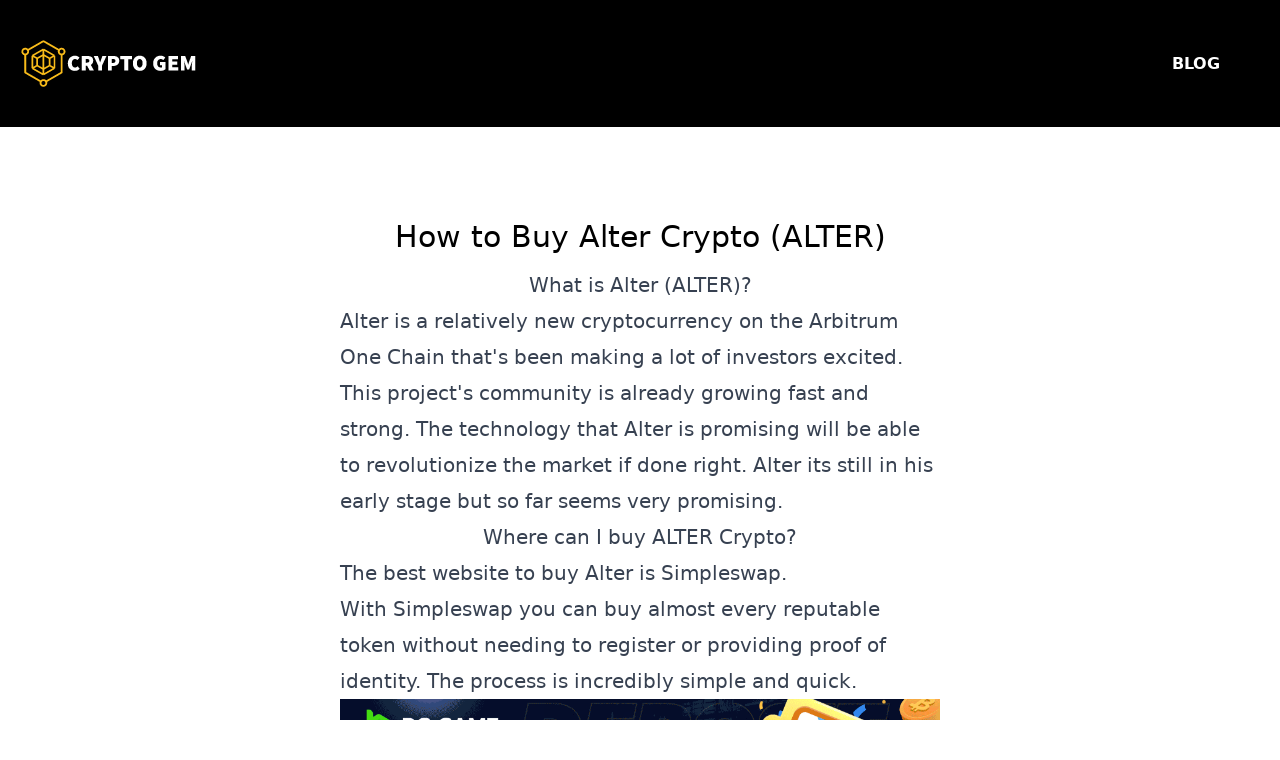

--- FILE ---
content_type: text/html; charset=utf-8
request_url: https://thecryptogem.com/how-to-buy/alter
body_size: 7070
content:
<!DOCTYPE html><html><head><meta charSet="utf-8"/><meta name="viewport" content="width=device-width"/><link rel="canonical" href="https://thecryptogem.com/how-to-buy/alter"/><title>How to buy Alter (ALTER) Crypto - (January 2026 Update)  - A Step by Step Guide</title><meta name="theme-color" content="#FFFFFF"/><meta name="description" content="Learn how you can buy Alter (ALTER) with a very detailed step by step guide"/><link rel="icon" href="/favicon.ico"/><meta name="next-head-count" content="7"/><link rel="manifest" href="/manifest.json"/><link rel="apple-touch-icon" href="/icon-192x192.png"/><meta name="theme-color" content="#FFFFFF"/><link rel="preload" href="/_next/static/css/14d8dd2a8c629300.css" as="style"/><link rel="stylesheet" href="/_next/static/css/14d8dd2a8c629300.css" data-n-g=""/><noscript data-n-css=""></noscript><script defer="" nomodule="" src="/_next/static/chunks/polyfills-c67a75d1b6f99dc8.js"></script><script src="/_next/static/chunks/webpack-efdab446b2c4fcf1.js" defer=""></script><script src="/_next/static/chunks/framework-84465b8d7b10076d.js" defer=""></script><script src="/_next/static/chunks/main-4e6ac76138d1fa2b.js" defer=""></script><script src="/_next/static/chunks/pages/_app-f0b694c0751b01e0.js" defer=""></script><script src="/_next/static/chunks/2223ff85-cfbfc6922cc02ee2.js" defer=""></script><script src="/_next/static/chunks/pages/how-to-buy/%5Bcoin%5D-934456de157785e7.js" defer=""></script><script src="/_next/static/EYHqjhK7Gmgc1ETTp0QIL/_buildManifest.js" defer=""></script><script src="/_next/static/EYHqjhK7Gmgc1ETTp0QIL/_ssgManifest.js" defer=""></script></head><body><div id="__next"><div class="bg-black flex  text-white"><div class="container  cursor-pointer flex justify-between my-10 items-center px-5"><a href="/"><img alt="logo" loading="lazy" width="177" height="47" decoding="async" data-nimg="1" style="color:transparent" src="/logo.svg"/></a><nav><a href="/blog"><p class="mr-10  cursor-pointer hover:text-[#F8BB1A] hover:transition-colors"><b> BLOG</b></p></a></nav></div></div><div class="flex flex-col items-center mt-10 p-10"><article class="max-w-full md:max-w-[70%] xl:max-w-[50%]  prose lg:prose-xl "><h1 class="text-3xl text-center  p-3 text-black">How to Buy Alter Crypto (ALTER)</h1><h2 class="text-center">What is<!-- --> <a href="https://www.coingecko.com/en/coins/alter" target="_blank" rel="noopener noreferrer">Alter</a> <!-- -->(<!-- -->ALTER<!-- -->)?</h2><p>Alter<!-- --> is a relatively new cryptocurrency on the Arbitrum One Chain that&#x27;s been making a lot of investors excited. This project&#x27;s community is already growing fast and strong. The technology that<!-- --> <!-- -->Alter<!-- --> is promising will be able to revolutionize the market if done right. <!-- -->Alter<!-- --> its still in his early stage but so far seems very promising.</p><h2 class="text-center">Where can I buy <!-- -->ALTER<!-- --> Crypto?</h2><p>The best website to buy <!-- -->Alter<!-- --> is<!-- --> <a href="https://bit.ly/3OI8HNI">Simpleswap</a>.</p><p>With Simpleswap you can buy almost every reputable token without needing to register or providing proof of identity. The process is incredibly simple and quick.</p><a target="_blank" rel="noopener noreferrer" href="https://bit.ly/3L1V5Lo"><img alt="" loading="lazy" width="1000" height="200" decoding="async" data-nimg="1" style="color:transparent" srcSet="/_next/image?url=%2FCasino-GIF_970x250.gif&amp;w=1080&amp;q=75 1x, /_next/image?url=%2FCasino-GIF_970x250.gif&amp;w=2048&amp;q=75 2x" src="/_next/image?url=%2FCasino-GIF_970x250.gif&amp;w=2048&amp;q=75"/></a><h2 class="text-center">How to Buy <!-- -->Alter<!-- --> on Simpleswap</h2><p>To buy <!-- -->Alter<!-- --> on Simpleswap, first you need to<!-- --> <a href="https://bit.ly/3OI8HNI">click here to access the Simpleswap App.</a> <!-- -->Now, click the &quot;Buy Crypto&quot; tab, select your fiat currency, and then select <!-- -->ALTER<!-- -->, just like in this example:</p><div class="flex justify-center"><img alt="Buy Alter on Simpleswap" loading="lazy" width="800" height="600" decoding="async" data-nimg="1" style="color:transparent" srcSet="/_next/image?url=%2Fimages%2FSimpleswap.png&amp;w=828&amp;q=75 1x, /_next/image?url=%2Fimages%2FSimpleswap.png&amp;w=1920&amp;q=75 2x" src="/_next/image?url=%2Fimages%2FSimpleswap.png&amp;w=1920&amp;q=75"/></div><p>Once you selected the currency you want to pay in, and <!-- -->ALTER<!-- -->, you need to paste your respective wallet address where you want to receive your <!-- -->ALTER<!-- -->.</p><p>With Simpleswap, you&#x27;ll receive your <!-- -->Alter<!-- --> directly on your on-chain wallet without need to deposit and withdraw like in every other exchange.</p><p>You can now choose between Google Pay or card to complete the payment:</p><img alt="Buy Polygon on Simpleswap" loading="lazy" width="1200" height="900" decoding="async" data-nimg="1" style="color:transparent" srcSet="/_next/image?url=%2Fimages%2Fpayment-simpleswap.png&amp;w=1200&amp;q=75 1x, /_next/image?url=%2Fimages%2Fpayment-simpleswap.png&amp;w=3840&amp;q=75 2x" src="/_next/image?url=%2Fimages%2Fpayment-simpleswap.png&amp;w=3840&amp;q=75"/><p>Once you complete the payment, all you gotta do is wait a few minutes for the payment confirmation, and for the on-chain transaction to complete. Once all that is completed you should see your updated balance in your wallet.</p><a target="_blank" rel="noopener noreferrer" href="https://bit.ly/3L1V5Lo"><img alt="" loading="lazy" width="1000" height="200" decoding="async" data-nimg="1" style="color:transparent" srcSet="/_next/image?url=%2F015_BC_Game_Cowboy_970x250.gif&amp;w=1080&amp;q=75 1x, /_next/image?url=%2F015_BC_Game_Cowboy_970x250.gif&amp;w=2048&amp;q=75 2x" src="/_next/image?url=%2F015_BC_Game_Cowboy_970x250.gif&amp;w=2048&amp;q=75"/></a><div></div><p>Please make sure you read our<!-- --> <a href="https://thecryptogem.com/disclaimer/">Disclaimer</a>. We are not financial advisors.</p></article></div><div class="flex justify-center"><div class="  prose lg:prose-xl"><h3 class="text-center">How to Buy Other Coins:</h3><ul><li class="cursor-pointer not-prose list-none"><a href="/how-to-buy/altered-state-token"><div class=" flex items-center p-3 border-2 rounded hover:bg-slate-200 "><img alt="How to buy Altered State Machine crypto (ASTO)" loading="lazy" width="50" height="50" decoding="async" data-nimg="1" class="not-prose mr-10" style="color:transparent" srcSet="/_next/image?url=https%3A%2F%2Fassets.coingecko.com%2Fcoins%2Fimages%2F24893%2Flarge%2FASTO.png%3F1649303806&amp;w=64&amp;q=75 1x, /_next/image?url=https%3A%2F%2Fassets.coingecko.com%2Fcoins%2Fimages%2F24893%2Flarge%2FASTO.png%3F1649303806&amp;w=128&amp;q=75 2x" src="/_next/image?url=https%3A%2F%2Fassets.coingecko.com%2Fcoins%2Fimages%2F24893%2Flarge%2FASTO.png%3F1649303806&amp;w=128&amp;q=75"/><span class="font-bold">Altered State Machine (ASTO)</span></div></a></li><li class="cursor-pointer not-prose list-none"><a href="/how-to-buy/altfins"><div class=" flex items-center p-3 border-2 rounded hover:bg-slate-200 "><img alt="How to buy altFINS crypto (AFINS)" loading="lazy" width="50" height="50" decoding="async" data-nimg="1" class="not-prose mr-10" style="color:transparent" srcSet="/_next/image?url=https%3A%2F%2Fassets.coingecko.com%2Fcoins%2Fimages%2F26280%2Flarge%2FAFINS_token_logo_200x200.png%3F1657017692&amp;w=64&amp;q=75 1x, /_next/image?url=https%3A%2F%2Fassets.coingecko.com%2Fcoins%2Fimages%2F26280%2Flarge%2FAFINS_token_logo_200x200.png%3F1657017692&amp;w=128&amp;q=75 2x" src="/_next/image?url=https%3A%2F%2Fassets.coingecko.com%2Fcoins%2Fimages%2F26280%2Flarge%2FAFINS_token_logo_200x200.png%3F1657017692&amp;w=128&amp;q=75"/><span class="font-bold">altFINS (AFINS)</span></div></a></li><li class="cursor-pointer not-prose list-none"><a href="/how-to-buy/altfolio"><div class=" flex items-center p-3 border-2 rounded hover:bg-slate-200 "><img alt="How to buy altfolio crypto (ALT)" loading="lazy" width="50" height="50" decoding="async" data-nimg="1" class="not-prose mr-10" style="color:transparent" src="/images/coin-placeholder.svg"/><span class="font-bold">altfolio (ALT)</span></div></a></li><li class="cursor-pointer not-prose list-none"><a href="/how-to-buy/alt-markets"><div class=" flex items-center p-3 border-2 rounded hover:bg-slate-200 "><img alt="How to buy Alt Markets crypto (AMX)" loading="lazy" width="50" height="50" decoding="async" data-nimg="1" class="not-prose mr-10" style="color:transparent" srcSet="/_next/image?url=https%3A%2F%2Fassets.coingecko.com%2Fcoins%2Fimages%2F29025%2Flarge%2Flogo-200.png%3F1676017962&amp;w=64&amp;q=75 1x, /_next/image?url=https%3A%2F%2Fassets.coingecko.com%2Fcoins%2Fimages%2F29025%2Flarge%2Flogo-200.png%3F1676017962&amp;w=128&amp;q=75 2x" src="/_next/image?url=https%3A%2F%2Fassets.coingecko.com%2Fcoins%2Fimages%2F29025%2Flarge%2Flogo-200.png%3F1676017962&amp;w=128&amp;q=75"/><span class="font-bold">Alt Markets (AMX)</span></div></a></li><li class="cursor-pointer not-prose list-none"><a href="/how-to-buy/altrucoin-2"><div class=" flex items-center p-3 border-2 rounded hover:bg-slate-200 "><img alt="How to buy Altrucoin crypto (ALTRUCOIN)" loading="lazy" width="50" height="50" decoding="async" data-nimg="1" class="not-prose mr-10" style="color:transparent" src="/images/coin-placeholder.svg"/><span class="font-bold">Altrucoin (ALTRUCOIN)</span></div></a></li><li class="cursor-pointer not-prose list-none"><a href="/how-to-buy/altswitch"><div class=" flex items-center p-3 border-2 rounded hover:bg-slate-200 "><img alt="How to buy AltSwitch crypto (ALTS)" loading="lazy" width="50" height="50" decoding="async" data-nimg="1" class="not-prose mr-10" style="color:transparent" src="/images/coin-placeholder.svg"/><span class="font-bold">AltSwitch (ALTS)</span></div></a></li><li class="cursor-pointer not-prose list-none"><a href="/how-to-buy/altura"><div class=" flex items-center p-3 border-2 rounded hover:bg-slate-200 "><img alt="How to buy Altura crypto (ALU)" loading="lazy" width="50" height="50" decoding="async" data-nimg="1" class="not-prose mr-10" style="color:transparent" srcSet="/_next/image?url=https%3A%2F%2Fassets.coingecko.com%2Fcoins%2Fimages%2F15127%2Flarge%2Flogo-dark.png%3F1667292591&amp;w=64&amp;q=75 1x, /_next/image?url=https%3A%2F%2Fassets.coingecko.com%2Fcoins%2Fimages%2F15127%2Flarge%2Flogo-dark.png%3F1667292591&amp;w=128&amp;q=75 2x" src="/_next/image?url=https%3A%2F%2Fassets.coingecko.com%2Fcoins%2Fimages%2F15127%2Flarge%2Flogo-dark.png%3F1667292591&amp;w=128&amp;q=75"/><span class="font-bold">Altura (ALU)</span></div></a></li><li class="cursor-pointer not-prose list-none"><a href="/how-to-buy/aluna"><div class=" flex items-center p-3 border-2 rounded hover:bg-slate-200 "><img alt="How to buy Aluna crypto (ALN)" loading="lazy" width="50" height="50" decoding="async" data-nimg="1" class="not-prose mr-10" style="color:transparent" srcSet="/_next/image?url=https%3A%2F%2Fassets.coingecko.com%2Fcoins%2Fimages%2F14379%2Flarge%2FuaLoLU8c_400x400_%25281%2529.png%3F1627873106&amp;w=64&amp;q=75 1x, /_next/image?url=https%3A%2F%2Fassets.coingecko.com%2Fcoins%2Fimages%2F14379%2Flarge%2FuaLoLU8c_400x400_%25281%2529.png%3F1627873106&amp;w=128&amp;q=75 2x" src="/_next/image?url=https%3A%2F%2Fassets.coingecko.com%2Fcoins%2Fimages%2F14379%2Flarge%2FuaLoLU8c_400x400_%25281%2529.png%3F1627873106&amp;w=128&amp;q=75"/><span class="font-bold">Aluna (ALN)</span></div></a></li><li class="cursor-pointer not-prose list-none"><a href="/how-to-buy/alvey-chain"><div class=" flex items-center p-3 border-2 rounded hover:bg-slate-200 "><img alt="How to buy Alvey Chain crypto (WALV)" loading="lazy" width="50" height="50" decoding="async" data-nimg="1" class="not-prose mr-10" style="color:transparent" srcSet="/_next/image?url=https%3A%2F%2Fassets.coingecko.com%2Fcoins%2Fimages%2F26964%2Flarge%2Flogo200x200.png%3F1661079637&amp;w=64&amp;q=75 1x, /_next/image?url=https%3A%2F%2Fassets.coingecko.com%2Fcoins%2Fimages%2F26964%2Flarge%2Flogo200x200.png%3F1661079637&amp;w=128&amp;q=75 2x" src="/_next/image?url=https%3A%2F%2Fassets.coingecko.com%2Fcoins%2Fimages%2F26964%2Flarge%2Flogo200x200.png%3F1661079637&amp;w=128&amp;q=75"/><span class="font-bold">Alvey Chain (WALV)</span></div></a></li><li class="cursor-pointer not-prose list-none"><a href="/how-to-buy/alyattes"><div class=" flex items-center p-3 border-2 rounded hover:bg-slate-200 "><img alt="How to buy Alyattes crypto (ALYA)" loading="lazy" width="50" height="50" decoding="async" data-nimg="1" class="not-prose mr-10" style="color:transparent" src="/images/coin-placeholder.svg"/><span class="font-bold">Alyattes (ALYA)</span></div></a></li></ul></div></div><div class="flex justify-center"><a href="/blog"><button class="bg-[#F8BB1A] py-3 px-5 rounded-md text-sm my-10 hover:bg-yellow-400 hover:transition-colors"><b> READ MORE ON OUR BLOG </b></button></a></div><div class="flex flex-col items-center justify-center h-[400px] bg-[url(&#x27;/hero.webp&#x27;)] bg-center bg-no-repeat bg-cover text-white"><a href="/"><img alt="logo" loading="lazy" width="177" height="47" decoding="async" data-nimg="1" class="cursor-pointer" style="color:transparent" src="/logo.svg"/></a><div class="mt-5 justify-center text-center"> <p class=""> <!-- -->© Copyright <!-- -->2026<!-- --> | The Crypto Gem | All Rights Reserved |</p></div><nav class="mt-5 flex items-center flex-col md:flex-row text-xl"><a href="/disclaimer"><p class="mr-5 mt-3 cursor-pointer">Disclaimer</p></a><a href="/about-us"><p class=" mr-5 mt-3 cursor-pointer">About Us</p></a><a href="/privacy-policy"><p class=" mr-5 mt-3 cursor-pointer">Privacy Policy</p></a><a href="/terms-of-use"><p class=" mr-5 mt-3 cursor-pointer">Terms of Use</p></a><a href="/contact-us"><p class=" mr-5 mt-3 cursor-pointer">Contact Us</p></a></nav></div></div><script id="__NEXT_DATA__" type="application/json">{"props":{"pageProps":{"thisCoin":{"_id":"643175877ae71dafb8d038d8","id":"alter","name":"Alter","platforms":{"secret":"secret12rcvz0umvk875kd6a803txhtlu7y0pnd73kcej"},"symbol":"alter","categories":[],"description":"","image":"","links":{"website":"","twitter":"","telegram":"","explorer":"","discord":""}},"relatedArticlesCoins":[{"_id":"643175877ae71dafb8d038dd","id":"altered-state-token","name":"Altered State Machine","platforms":{"ethereum":"0x823556202e86763853b40e9cde725f412e294689"},"symbol":"asto","description":"ASTO is the official token ticker of the Altered State Token, the ERC-20 utility token native to the Altered State Machine protocol and ecosystem. As a governance token, ASTO is also your ticket to Governance of the ASM protocol via the ElderDAO, which is currently still in development.\r\n","image":"https://assets.coingecko.com/coins/images/24893/large/ASTO.png?1649303806","categories":["Artificial Intelligence (AI)","Gaming (GameFi)","Metaverse","NFT","Ethereum Ecosystem"],"links":{"website":"https://www.alteredstatemachine.xyz/","twitter":"https://twitter.com/altstatemachine","telegram":"","explorer":"https://etherscan.io/token/0x823556202e86763853b40e9cde725f412e294689","discord":"https://discord.com/invite/4jSWquAq4j"}},{"_id":"643175877ae71dafb8d038df","id":"altfins","name":"altFINS","platforms":{"avalanche":"0xb648fa7a5f5ed3b3c743140346e3dc3fe94a9125"},"symbol":"afins","description":"What is altFINS?\r\naltFINS is a cloud-based platform for retail and institutional investors to conduct technical and fundamental investment analysis, trade and track digital assets across exchanges and wallets.  altFINS was founded in June 2018 and the platform was launched in August 2020.  \r\nWhat makes altFINS unique?  \r\naltFINS platform ingests over 500M price and volume data records per day and calculates 120 analytics (MACD, RSI, EMA, etc.) across 5 time intervals (15 min, 1 hour, 4 hrs, 12hrs, 1D) and over 8,000 coins and assets.  This amounts to over two billion of computations a day, which requires a robust data management infrastructure and processes.  Users can interact with the platform though the web and mobile apps.\r\naltFINS platform focuses on pre-trade analysis of altcoins.  It offers a unique market scanner that enables traders to create their own custom filters using 120 technical indicators.  This enables traders to find trading ideas among thousands of altcoins in a timely and efficient manner.  \r\nThe platform also automatically recognizes certain trading chart patterns (Wedges, Triangles, Channels, Head and Shoulders, etc.) and predicts future price trajectory, giving traders another useful trading tool.  \r\nIt also enables alerts, portfolio monitoring across exchanges and wallets, Twitter news aggregation across thousands of altcoins, and execution via exchange APIs.  It's the only platform that will capture the full trading workflow: pre-trade analysis, trade execution, post-trade performance analysis and asset tracking.\r\naltFINS Education Program\r\nThe platform offers trading education webinars and content.  AFINS HODLers get access to a comprehensive education program that includes a series of 10 webinars that teach traders basic technical analysis (TA) concepts and how to take full advantage of the platform's capabilities.\r\n\r\nAFINS is a native utility token used for:\r\n- Access into the platform\r\n- Access to trading education\r\n- Access to fundamental research","image":"https://assets.coingecko.com/coins/images/26280/large/AFINS_token_logo_200x200.png?1657017692","categories":[],"links":{"website":"https://altfins.com/","twitter":"https://twitter.com/AltfinsA","telegram":"https://t.me/altfinsofficialchat","explorer":"https://snowtrace.io/address/0xB648fA7A5f5ED3b3c743140346E3Dc3Fe94a9125","discord":"https://discord.com/invite/kgHHyEDC92"}},{"_id":"643175877ae71dafb8d038e0","id":"altfolio","name":"altfolio","platforms":{"binance-smart-chain":"0x121bcf841e987cbc41541496100fd5741c75c1c9"},"symbol":"alt","categories":[],"description":"","image":"","links":{"website":"","twitter":"","telegram":"","explorer":"","discord":""}},{"_id":"643175877ae71dafb8d038e1","id":"alt-markets","name":"Alt Markets","platforms":{"arbitrum-one":"0xb2d948be3a74ecce80378d4093e6cd7f4dc1cf9c"},"symbol":"amx","description":"Alt Markets is a protocol that enables anyone to launch \u0026 trade synthetic markets. Markets can represent anything that fits into 1-32 characters. Users can long/short a market by transferring ETH or BNB on Ethereum, Arbitrum, and BSC.","image":"https://assets.coingecko.com/coins/images/29025/large/logo-200.png?1676017962","categories":[],"links":{"website":"https://alt.markets","twitter":"https://twitter.com/AltMarketsHQ","telegram":"https://t.me/AltMarketsHQ","explorer":"https://arbiscan.io/token/0xB2d948Be3a74ECCe80378D4093E6cD7f4dC1Cf9C","discord":"https://discord.com/invite/K3F2gk6RUb"}},{"_id":"643175877ae71dafb8d038e3","id":"altrucoin-2","name":"Altrucoin","platforms":{"binance-smart-chain":"0x377ef66728d344bfa2bb370186ab4b57092577bd"},"symbol":"altrucoin","categories":[],"description":"","image":"","links":{"website":"","twitter":"","telegram":"","explorer":"","discord":""}},{"_id":"643175877ae71dafb8d038e5","id":"altswitch","name":"AltSwitch","platforms":{"binance-smart-chain":"0x2ec79904c2ab4f8b6e8e89c743cb7f7a88dfc0fe"},"symbol":"alts","categories":[],"description":"","image":"","links":{"website":"","twitter":"","telegram":"","explorer":"","discord":""}},{"_id":"643175877ae71dafb8d038e7","id":"altura","name":"Altura","platforms":{"binance-smart-chain":"0x8263cd1601fe73c066bf49cc09841f35348e3be0"},"symbol":"alu","description":"What is Altura (ALU)?\r\n\r\nAltura is an open web3-gaming infrastructure platform that combines all the tools developers need to integrate web3 into their games. \r\n\r\nAltura makes it easy to mint, integrate, update, and transfer blockchain-backed assets in-game using free, powerful, well-documented API and SDKs so game developers can focus on what matters most - building games. Altura’s platform supports five blockchains, including Ethereum, Polygon, BSC, Fantom, and Avalanche, and offers Smart NFT technology, enabling NFTs to be updated instantly and for free. Developers can list their games and NFTs on the Altura Marketplace, where thousands of users buy, sell and trade NFTs daily. Altura also offers staking, allowing ALU holders to earn up to 15% in staking rewards on their ALU.\r\n\r\nSince Altura’s inception in April of 2021, Altura has attracted over 300 developers to build on the platform and 45,000+ users to the Altura marketplace. Altura is powering the next generation of gaming, including games such as Oxya Origin, Search for Animera, Open World, Coin Racer, Argentics, and Arcade Inc.\r\n\r\nWho Are the Founders of Altura?\r\n\r\nAltura was founded by Majd Hailat, a talented young entrepreneur who attended the University of Toronto for computer engineering. Majd started coding in high school and has been programming for over five years. He developed multiple applications, including Portfolio View, a crypto portfolio management app that averages 300 daily active users.\r\n\r\nSince founding Altura, Majd has grown the team to 15 people committed to making Altura the Steam of the web3 world. \r\n\r\nWhat Makes Altura Unique?\r\n\r\nAltura is the most developer-friendly and easy-to-use platform on the market. Altura’s well-designed system, simple and detailed documentation, multi-chain support, and Smart NFT technology make developing on Altura a no-brainer and building web3 games a straightforward and enjoyable process. Altura’s marketplace, with over 45,000 users and a community of more than 100,000 p","image":"https://assets.coingecko.com/coins/images/15127/large/logo-dark.png?1667292591","categories":["Infrastructure","Gaming (GameFi)","Avalanche Ecosystem","Ethereum Ecosystem","BNB Chain Ecosystem","NFT"],"links":{"website":"https://www.alturanft.com/","twitter":"https://twitter.com/AlturaNFT","telegram":"","explorer":"https://bscscan.com/token/0x8263CD1601FE73C066bf49cc09841f35348e3be0","discord":"https://www.instagram.com/Altura.nft/"}},{"_id":"643175877ae71dafb8d038ea","id":"aluna","name":"Aluna","platforms":{"ethereum":"0x8185bc4757572da2a610f887561c32298f1a5748","binance-smart-chain":"0xf44fb887334fa17d2c5c0f970b5d320ab53ed557","arbitrum-one":"0x9b3fa2a7c3eb36d048a5d38d81e7fafc6bc47b25","polygon-pos":"0xa8fcee762642f156b5d757b6fabc36e06b6d4a1a"},"symbol":"aln","description":"Aluna.Social is a gamified social trading terminal for managing multiple exchange accounts from one place. With a transparent social environment, top traders are rewarded monetary and reputationally, and beginner traders can learn from experts and automatically mirror trades.","image":"https://assets.coingecko.com/coins/images/14379/large/uaLoLU8c_400x400_%281%29.png?1627873106","categories":["Ethereum Ecosystem","Arbitrum Ecosystem","DaoMaker Ecosystem","BNB Chain Ecosystem","Polygon Ecosystem"],"links":{"website":"https://aluna.social/","twitter":"https://twitter.com/alunasocial","telegram":"https://t.me/aluna_ann","explorer":"https://etherscan.io/token/0x8185bc4757572da2a610f887561c32298f1a5748","discord":"https://discord.gg/hsadykv"}},{"_id":"643175877ae71dafb8d038ec","id":"alvey-chain","name":"Alvey Chain","platforms":{"binance-smart-chain":"0x256d1fce1b1221e8398f65f9b36033ce50b2d497","ethereum":"0x256d1fce1b1221e8398f65f9b36033ce50b2d497"},"symbol":"walv","description":"Alvey is a decentralised POS blockchain with a wide range of utilities including, building your own meme tokens, NFTs, and smart contracts,  to create value on top of our chain. ","image":"https://assets.coingecko.com/coins/images/26964/large/logo200x200.png?1661079637","categories":["Wallets","Decentralized Exchange (DEX)","Layer 2 (L2)","Ethereum Ecosystem","BNB Chain Ecosystem"],"links":{"website":"https://alveychain.com/","twitter":"https://twitter.com/AlveyChain","telegram":"https://t.me/AlveyChain","explorer":"https://bscscan.com/token/0x256d1fce1b1221e8398f65f9b36033ce50b2d497","discord":"https://discord.com/invite/fPJeUF4rJ8"}},{"_id":"643175877ae71dafb8d038ef","id":"alyattes","name":"Alyattes","platforms":{"binance-smart-chain":"0x49a9f9a2271d8c5da44c57e7102aca79c222f4a9"},"symbol":"alya","categories":[],"description":"","image":"","links":{"website":"","twitter":"","telegram":"","explorer":"","discord":""}}],"articleImage":""},"__N_SSG":true},"page":"/how-to-buy/[coin]","query":{"coin":"alter"},"buildId":"EYHqjhK7Gmgc1ETTp0QIL","isFallback":false,"isExperimentalCompile":false,"gsp":true,"scriptLoader":[]}</script><script defer src="https://static.cloudflareinsights.com/beacon.min.js/vcd15cbe7772f49c399c6a5babf22c1241717689176015" integrity="sha512-ZpsOmlRQV6y907TI0dKBHq9Md29nnaEIPlkf84rnaERnq6zvWvPUqr2ft8M1aS28oN72PdrCzSjY4U6VaAw1EQ==" data-cf-beacon='{"version":"2024.11.0","token":"b24bfd18218b4317b4a43d2553dc7cab","r":1,"server_timing":{"name":{"cfCacheStatus":true,"cfEdge":true,"cfExtPri":true,"cfL4":true,"cfOrigin":true,"cfSpeedBrain":true},"location_startswith":null}}' crossorigin="anonymous"></script>
</body></html>

--- FILE ---
content_type: image/svg+xml
request_url: https://thecryptogem.com/images/coin-placeholder.svg
body_size: 4679
content:
<?xml version="1.0" encoding="iso-8859-1"?>

<!DOCTYPE svg PUBLIC "-//W3C//DTD SVG 1.1//EN" "http://www.w3.org/Graphics/SVG/1.1/DTD/svg11.dtd">
<!-- Uploaded to: SVG Repo, www.svgrepo.com, Generator: SVG Repo Mixer Tools -->
<svg height="800px" width="800px" version="1.1" id="_x34_" xmlns="http://www.w3.org/2000/svg" xmlns:xlink="http://www.w3.org/1999/xlink" 
	 viewBox="0 0 512 512"  xml:space="preserve">
<g>
	<path style="opacity:0.06;fill:#040000;" d="M256.12,511.759c65.556,0,131.113-24.952,181.02-74.859
		c99.814-99.814,99.814-262.225,0-362.038C387.232,24.953,321.676,0,256.12,0L256.12,511.759z"/>
	<g>
		<path style="fill:#F8D176;" d="M256,512C114.841,512,0,397.159,0,256S114.841,0,256,0s256,114.841,256,256S397.159,512,256,512z"
			/>
		<g style="opacity:0.2;">
			<g>
				<path style="fill:#FFFFFF;" d="M331.858,278.511c-2.639-7.713-6.907-14.208-12.786-19.487
					c-4.679-4.679-10.266-8.329-16.762-10.969c-6.496-2.639-14.723-4.679-24.68-6.102l-1.92-0.291l-23.978-3.668
					c-4.662-0.6-8.57-1.628-11.723-3.051c-1.32-0.583-2.554-1.234-3.719-1.936c-1.611-0.977-3.051-2.057-4.353-3.24
					c-2.245-2.228-3.805-4.662-4.73-7.301c-0.908-2.639-1.371-5.382-1.371-8.227c0-7.524,2.691-13.968,8.073-19.35
					c0.737-0.737,1.525-1.423,2.382-2.04c5.348-4.028,12.94-6.033,22.761-6.033c5.33,0,10.883,0.48,16.659,1.457
					c1.936,0.326,3.891,0.703,5.879,1.131c7.918,1.731,15.237,5.844,21.938,12.34l26.806-26.514
					c-9.341-9.135-19.59-15.631-30.765-19.487c-7.164-2.468-15.133-4.165-23.875-5.039c-4.884-0.514-10.026-0.754-15.425-0.754
					c-8.638,0-16.642,0.874-23.978,2.639c-2.657,0.634-5.227,1.371-7.713,2.245c-9.341,3.24-17.259,7.764-23.755,13.54
					c-6.496,5.793-11.484,12.7-14.928,20.721c-3.462,8.021-5.176,16.917-5.176,26.669c0,18.476,5.176,32.702,15.528,42.642
					c4.885,4.679,10.66,8.484,17.362,11.432c5.296,2.314,11.5,4.165,18.681,5.519c1.937,0.377,3.925,0.72,5.999,1.028l25.897,3.959
					c2.913,0.428,5.416,0.891,7.524,1.371c1.868,0.446,3.428,0.891,4.662,1.371c2.639,1.011,5.073,2.537,7.318,4.559
					c4.456,4.474,6.701,10.472,6.701,17.979c0,8.741-3.256,15.442-9.752,20.104c-2.502,1.817-5.484,3.274-8.929,4.37
					c-5.484,1.765-12.151,2.639-20.018,2.639c-6.684,0-13.163-0.6-19.402-1.8c-3.034-0.583-5.999-1.303-8.929-2.159
					c-8.929-2.639-16.848-7.404-23.755-14.311l-27.423,27.405c10.558,10.78,22.281,18.236,35.187,22.401
					c7.678,2.485,15.991,4.216,24.938,5.21c6.067,0.686,12.443,1.029,19.093,1.029c7.061,0,13.831-0.566,20.31-1.714
					c3.942-0.686,7.781-1.594,11.517-2.708c9.855-2.931,18.373-7.198,25.589-12.786c7.216-5.587,12.854-12.443,16.917-20.567
					c4.062-8.124,6.085-17.465,6.085-28.022C335.817,294.964,334.497,286.24,331.858,278.511z"/>
			</g>
			<path style="fill:#FFFFFF;" d="M275.71,151.407v36.866c-5.776-0.977-11.329-1.457-16.659-1.457
				c-9.821,0-17.413,2.005-22.761,6.033v-41.442c0-10.849,8.878-19.71,19.71-19.71c5.416,0,10.352,2.211,13.917,5.793
				c3.428,3.411,5.605,8.073,5.776,13.214C275.71,150.944,275.71,151.167,275.71,151.407z"/>
			<path style="fill:#FFFFFF;" d="M275.71,241.662v40.054c-2.108-0.48-4.61-0.943-7.524-1.371l-25.897-3.959
				c-2.074-0.309-4.062-0.651-5.999-1.028v-42.351c1.165,0.703,2.399,1.354,3.719,1.936c3.154,1.423,7.061,2.451,11.723,3.051
				L275.71,241.662z"/>
			<path style="fill:#FFFFFF;" d="M255.692,332.739c7.867,0,14.534-0.874,20.018-2.639v38.974c0,10.832-8.861,19.71-19.71,19.71
				c-10.695,0-19.487-8.655-19.693-19.299c-0.017-0.137-0.017-0.274-0.017-0.411v-38.135
				C242.529,332.139,249.007,332.739,255.692,332.739z"/>
		</g>
		<g style="opacity:0.5;">
			<path style="fill:#C69949;" d="M256.001,472.633c-119.452,0-216.633-97.181-216.633-216.633s97.18-216.633,216.633-216.633
				c119.452,0,216.633,97.18,216.633,216.633S375.453,472.633,256.001,472.633z M256.001,94.604
				c-88.994,0-161.396,72.402-161.396,161.396s72.402,161.396,161.396,161.396c88.994,0,161.396-72.402,161.396-161.396
				S344.994,94.604,256.001,94.604z"/>
		</g>
		<g>
			<path style="fill:#F8D176;" d="M184,82.265c0.458,1.164,0.856,2.222,1.187,3.17c0.334,0.946,0.576,1.846,0.725,2.697
				c0.15,0.847,0.19,1.669,0.117,2.461c-0.069,0.789-0.291,1.617-0.664,2.474c-0.497,1.144-1.183,2.144-2.057,3.002
				c-0.874,0.854-2.02,1.563-3.434,2.118c-1.411,0.555-2.736,0.819-3.972,0.791c-1.236-0.028-2.425-0.287-3.572-0.786
				c-0.855-0.376-1.579-0.827-2.17-1.359c-0.593-0.529-1.119-1.161-1.572-1.89c-0.461-0.729-0.888-1.553-1.29-2.473
				c-0.405-0.924-0.833-1.965-1.291-3.129c-0.456-1.162-0.851-2.217-1.183-3.166c-0.336-0.95-0.582-1.846-0.745-2.692
				c-0.16-0.841-0.208-1.661-0.134-2.453c0.069-0.791,0.293-1.617,0.664-2.474c0.499-1.144,1.189-2.146,2.077-3.009
				c0.885-0.861,2.034-1.568,3.45-2.123c1.414-0.558,2.733-0.819,3.957-0.786c1.221,0.031,2.408,0.295,3.552,0.791
				c0.857,0.373,1.581,0.829,2.172,1.359c0.591,0.532,1.118,1.161,1.59,1.884c0.469,0.724,0.905,1.548,1.307,2.466
				C183.114,80.06,183.547,81.104,184,82.265z M179.247,84.134c-0.458-1.162-0.86-2.116-1.204-2.861
				c-0.347-0.745-0.665-1.35-0.954-1.817c-0.289-0.467-0.566-0.825-0.836-1.07c-0.27-0.253-0.567-0.459-0.893-0.619
				c-0.495-0.255-1.047-0.396-1.653-0.437c-0.608-0.039-1.241,0.074-1.902,0.336c-0.66,0.257-1.205,0.611-1.622,1.05
				c-0.419,0.444-0.736,0.926-0.947,1.457c-0.128,0.343-0.208,0.697-0.233,1.062c-0.028,0.365,0.011,0.817,0.117,1.356
				c0.108,0.538,0.294,1.195,0.559,1.973c0.268,0.778,0.629,1.749,1.088,2.912c0.456,1.162,0.851,2.119,1.187,2.867
				c0.334,0.753,0.645,1.354,0.929,1.81s0.559,0.807,0.826,1.055c0.272,0.252,0.569,0.454,0.898,0.618
				c0.514,0.241,1.08,0.39,1.694,0.438c0.611,0.05,1.246-0.056,1.91-0.318c0.659-0.26,1.198-0.613,1.612-1.068
				c0.412-0.453,0.715-0.941,0.904-1.461c0.13-0.341,0.208-0.695,0.236-1.06c0.026-0.367-0.009-0.813-0.112-1.34
				c-0.101-0.525-0.279-1.177-0.534-1.961C180.059,86.273,179.704,85.297,179.247,84.134z"/>
			<path style="fill:#F8D176;" d="M208.075,89.001l-14.273-12.715l4.284,15.481l-4.922,1.363l-6.984-25.224l4.395-1.215
				l14.263,12.682l-4.276-15.446l4.927-1.361l6.981,25.22L208.075,89.001z"/>
			<path style="fill:#F8D176;" d="M217.723,86.957l-3.763-25.9l17.059-2.478l0.655,4.511l-12.002,1.744l0.88,6.072l10.224-1.482
				l0.652,4.506l-10.219,1.486l0.915,6.295l12.004-1.744l0.657,4.508L217.723,86.957z"/>
			<path style="fill:#F8D176;" d="M266.141,65.704c-0.005,1.105-0.205,2.15-0.602,3.141c-0.396,0.993-0.962,1.859-1.7,2.604
				c-0.738,0.744-1.649,1.33-2.728,1.753c-1.081,0.428-2.293,0.637-3.638,0.632l-5.039-0.022l-0.038,9.852l-5.108-0.018
				l0.101-26.174l10.144,0.04c1.348,0.005,2.562,0.224,3.64,0.657c1.076,0.431,1.979,1.026,2.712,1.774
				c0.731,0.752,1.293,1.624,1.68,2.617C265.954,63.557,266.144,64.599,266.141,65.704z M261.031,65.686
				c0.006-1.078-0.329-1.95-1-2.613c-0.671-0.665-1.596-1.002-2.771-1.003l-4.78-0.02l-0.026,7.165l4.78,0.02
				c1.173,0.004,2.101-0.316,2.776-0.962C260.685,67.627,261.027,66.764,261.031,65.686z"/>
			<path style="fill:#F8D176;" d="M269.683,84.046l2.934-26.005l17.129,1.93l-0.51,4.529l-12.054-1.357l-0.686,6.1l10.263,1.155
				l-0.512,4.531l-10.264-1.158l-0.712,6.319l12.054,1.357l-0.51,4.531L269.683,84.046z"/>
			<path style="fill:#F8D176;" d="M306.119,90.148l-6.472-17.989l-3.624,15.652l-4.979-1.154l5.906-25.498l4.439,1.029l6.484,17.953
				l3.615-15.613l4.979,1.154l-5.904,25.496L306.119,90.148z"/>
			<path style="fill:#F8D176;" d="M330.211,98.029l-4.201-18.647l-5.531,15.08l-4.798-1.762l9.015-24.567l4.277,1.571l4.212,18.615
				l5.521-15.048l4.796,1.762l-9.015,24.572L330.211,98.029z"/>
			<path style="fill:#F8D176;" d="M353.133,96.742l-4.795,9.6l-4.539-2.264l4.795-9.604l-0.141-17.323l4.964,2.478l-0.337,11.622
				l9.022-7.288l4.964,2.478L353.133,96.742z"/>
		</g>
		<g>
			<path style="fill:#F8D176;" d="M331.201,432.648c-0.458-1.165-0.856-2.222-1.187-3.17c-0.334-0.946-0.576-1.846-0.725-2.697
				c-0.149-0.846-0.19-1.669-0.117-2.46c0.069-0.789,0.291-1.617,0.664-2.475c0.497-1.144,1.183-2.144,2.057-3.002
				c0.874-0.854,2.02-1.563,3.434-2.118c1.412-0.555,2.736-0.819,3.972-0.791c1.237,0.028,2.425,0.287,3.572,0.786
				c0.855,0.376,1.579,0.827,2.17,1.359c0.593,0.529,1.118,1.161,1.572,1.89c0.461,0.729,0.888,1.553,1.29,2.473
				c0.405,0.924,0.832,1.965,1.291,3.129c0.456,1.162,0.851,2.217,1.183,3.165c0.336,0.95,0.582,1.846,0.745,2.692
				c0.16,0.841,0.208,1.661,0.134,2.453c-0.069,0.792-0.293,1.617-0.664,2.474c-0.499,1.144-1.189,2.146-2.077,3.01
				c-0.885,0.861-2.034,1.568-3.45,2.123c-1.414,0.558-2.733,0.819-3.957,0.786c-1.221-0.031-2.408-0.294-3.552-0.792
				c-0.857-0.373-1.582-0.829-2.172-1.359c-0.591-0.532-1.119-1.161-1.59-1.884c-0.469-0.724-0.905-1.548-1.307-2.466
				C332.087,434.852,331.655,433.808,331.201,432.648z M335.954,430.778c0.458,1.162,0.86,2.116,1.204,2.861
				c0.347,0.745,0.665,1.35,0.954,1.817c0.289,0.467,0.566,0.825,0.836,1.071c0.27,0.253,0.567,0.459,0.893,0.619
				c0.495,0.256,1.047,0.396,1.653,0.437c0.608,0.039,1.241-0.073,1.902-0.336c0.659-0.257,1.204-0.611,1.622-1.05
				c0.42-0.444,0.736-0.926,0.947-1.457c0.128-0.343,0.208-0.697,0.234-1.062c0.028-0.365-0.011-0.817-0.117-1.355
				c-0.108-0.539-0.294-1.195-0.559-1.973c-0.267-0.778-0.629-1.749-1.088-2.912c-0.456-1.162-0.851-2.119-1.187-2.867
				c-0.334-0.753-0.645-1.353-0.929-1.81c-0.284-0.456-0.559-0.807-0.826-1.055c-0.272-0.252-0.569-0.454-0.898-0.618
				c-0.514-0.241-1.08-0.39-1.694-0.438c-0.611-0.05-1.246,0.056-1.91,0.318c-0.659,0.26-1.198,0.613-1.612,1.068
				c-0.412,0.453-0.715,0.941-0.905,1.461c-0.13,0.341-0.208,0.695-0.236,1.06c-0.026,0.367,0.009,0.813,0.112,1.34
				c0.101,0.525,0.279,1.177,0.534,1.961C335.143,428.639,335.498,429.616,335.954,430.778z"/>
			<path style="fill:#F8D176;" d="M307.126,425.912l14.273,12.715l-4.284-15.481l4.922-1.363l6.984,25.224l-4.395,1.215
				l-14.263-12.682l4.276,15.446l-4.927,1.361l-6.981-25.22L307.126,425.912z"/>
			<path style="fill:#F8D176;" d="M297.479,427.955l3.763,25.9l-17.059,2.478l-0.655-4.511l12.002-1.744l-0.88-6.072l-10.224,1.482
				l-0.652-4.506l10.219-1.486l-0.915-6.295l-12.004,1.744l-0.657-4.508L297.479,427.955z"/>
			<path style="fill:#F8D176;" d="M249.06,449.208c0.005-1.105,0.205-2.15,0.602-3.141c0.396-0.993,0.962-1.859,1.7-2.603
				c0.738-0.744,1.649-1.33,2.728-1.753c1.081-0.428,2.293-0.637,3.638-0.632l5.038,0.022l0.038-9.852l5.108,0.018l-0.101,26.174
				l-10.144-0.04c-1.348-0.005-2.562-0.224-3.64-0.657c-1.076-0.431-1.979-1.026-2.712-1.774c-0.731-0.752-1.293-1.624-1.68-2.617
				C249.248,451.355,249.058,450.313,249.06,449.208z M254.171,449.226c-0.006,1.078,0.329,1.95,1,2.613
				c0.671,0.665,1.596,1.002,2.771,1.003l4.78,0.02l0.026-7.165l-4.78-0.02c-1.172-0.004-2.101,0.316-2.776,0.962
				C254.516,447.285,254.174,448.148,254.171,449.226z"/>
			<path style="fill:#F8D176;" d="M245.519,430.866l-2.934,26.005l-17.129-1.93l0.51-4.529l12.054,1.357l0.686-6.1l-10.264-1.155
				l0.512-4.531l10.264,1.158l0.712-6.319l-12.054-1.357l0.51-4.531L245.519,430.866z"/>
			<path style="fill:#F8D176;" d="M209.083,424.764l6.472,17.989l3.624-15.652l4.979,1.154l-5.906,25.498l-4.439-1.029
				l-6.484-17.953l-3.615,15.613l-4.979-1.154l5.904-25.496L209.083,424.764z"/>
			<path style="fill:#F8D176;" d="M184.991,416.883l4.2,18.647l5.531-15.08l4.798,1.762l-9.015,24.567l-4.277-1.571l-4.213-18.616
				l-5.521,15.048l-4.796-1.762l9.015-24.572L184.991,416.883z"/>
			<path style="fill:#F8D176;" d="M162.068,418.17l4.795-9.6l4.539,2.264l-4.795,9.604l0.141,17.323l-4.964-2.478l0.337-11.622
				l-9.022,7.288l-4.964-2.478L162.068,418.17z"/>
		</g>
		<g>
			<g>
				<path style="fill:#D9AE56;" d="M331.858,274.27c-2.639-7.713-6.907-14.208-12.786-19.487
					c-4.679-4.679-10.266-8.329-16.762-10.969c-6.496-2.639-14.723-4.679-24.68-6.102l-1.92-0.292l-23.978-3.668
					c-4.662-0.6-8.57-1.628-11.723-3.051c-1.32-0.583-2.554-1.234-3.719-1.936c-1.611-0.977-3.051-2.057-4.353-3.24
					c-2.245-2.228-3.805-4.662-4.73-7.301c-0.908-2.639-1.371-5.382-1.371-8.227c0-7.524,2.691-13.968,8.073-19.35
					c0.737-0.737,1.525-1.423,2.382-2.04c5.348-4.028,12.94-6.033,22.761-6.033c5.33,0,10.883,0.48,16.659,1.457
					c1.936,0.326,3.891,0.703,5.879,1.131c7.918,1.731,15.237,5.844,21.938,12.34l26.806-26.514
					c-9.341-9.135-19.59-15.631-30.765-19.487c-7.164-2.468-15.133-4.165-23.875-5.039c-4.884-0.514-10.026-0.754-15.425-0.754
					c-8.638,0-16.642,0.874-23.978,2.64c-2.657,0.634-5.227,1.371-7.713,2.245c-9.341,3.239-17.259,7.764-23.755,13.54
					c-6.496,5.793-11.484,12.7-14.928,20.721c-3.462,8.021-5.176,16.917-5.176,26.669c0,18.476,5.176,32.701,15.528,42.642
					c4.885,4.679,10.66,8.484,17.362,11.432c5.296,2.314,11.5,4.165,18.681,5.519c1.937,0.377,3.925,0.72,5.999,1.028l25.897,3.959
					c2.913,0.428,5.416,0.891,7.524,1.371c1.868,0.446,3.428,0.891,4.662,1.371c2.639,1.011,5.073,2.537,7.318,4.559
					c4.456,4.473,6.701,10.472,6.701,17.979c0,8.741-3.256,15.442-9.752,20.104c-2.502,1.817-5.484,3.274-8.929,4.37
					c-5.484,1.765-12.151,2.639-20.018,2.639c-6.684,0-13.163-0.6-19.402-1.8c-3.034-0.583-5.999-1.303-8.929-2.16
					c-8.929-2.639-16.848-7.404-23.755-14.311l-27.423,27.405c10.558,10.78,22.281,18.236,35.187,22.401
					c7.678,2.485,15.991,4.216,24.938,5.21c6.067,0.686,12.443,1.029,19.093,1.029c7.061,0,13.831-0.566,20.31-1.714
					c3.942-0.686,7.781-1.594,11.517-2.708c9.855-2.931,18.373-7.198,25.589-12.786c7.216-5.587,12.854-12.443,16.917-20.567
					c4.062-8.124,6.085-17.465,6.085-28.022C335.817,290.724,334.497,282,331.858,274.27z"/>
			</g>
			<path style="fill:#D9AE56;" d="M275.71,147.167v36.866c-5.776-0.977-11.329-1.457-16.659-1.457
				c-9.821,0-17.413,2.005-22.761,6.033v-41.442c0-10.849,8.878-19.71,19.71-19.71c5.416,0,10.352,2.211,13.917,5.793
				c3.428,3.411,5.605,8.072,5.776,13.214C275.71,146.704,275.71,146.927,275.71,147.167z"/>
			<path style="fill:#D9AE56;" d="M275.71,237.421v40.054c-2.108-0.48-4.61-0.943-7.524-1.371l-25.897-3.959
				c-2.074-0.309-4.062-0.651-5.999-1.028v-42.351c1.165,0.703,2.399,1.354,3.719,1.936c3.154,1.423,7.061,2.451,11.723,3.051
				L275.71,237.421z"/>
			<path style="fill:#D9AE56;" d="M255.692,328.498c7.867,0,14.534-0.874,20.018-2.639v38.974c0,10.832-8.861,19.71-19.71,19.71
				c-10.695,0-19.487-8.655-19.693-19.299c-0.017-0.137-0.017-0.274-0.017-0.411v-38.134
				C242.529,327.898,249.007,328.498,255.692,328.498z"/>
		</g>
		<g>
			<circle style="fill:#F8D176;" cx="65.963" cy="256" r="9.56"/>
			<circle style="fill:#F8D176;" cx="444.121" cy="256" r="9.56"/>
		</g>
	</g>
	<path style="opacity:0.06;fill:#040000;" d="M256.12,511.759c65.556,0,131.113-24.952,181.02-74.859
		c99.814-99.814,99.814-262.225,0-362.038C387.232,24.953,321.676,0,256.12,0L256.12,511.759z"/>
</g>
</svg>

--- FILE ---
content_type: application/javascript; charset=UTF-8
request_url: https://thecryptogem.com/_next/static/EYHqjhK7Gmgc1ETTp0QIL/_buildManifest.js
body_size: 170
content:
self.__BUILD_MANIFEST=function(s,c){return{__rewrites:{afterFiles:[],beforeFiles:[],fallback:[]},"/":[s,"static/chunks/pages/index-a1d1e123c08a5e37.js"],"/_error":["static/chunks/pages/_error-0bcde9b66133d0b3.js"],"/about-us":[s,"static/chunks/pages/about-us-de2823613da73bf8.js"],"/blog":["static/chunks/pages/blog-3bcebd49034c1161.js"],"/blog/[page]":["static/chunks/pages/blog/[page]-0bcad16da08f79f0.js"],"/category/guides":["static/chunks/pages/category/guides-97b7223cb99a1eca.js"],"/category/scam-check":["static/chunks/pages/category/scam-check-791c2950a90a2540.js"],"/contact-us":[s,"static/chunks/pages/contact-us-91e470f5dd28b622.js"],"/disclaimer":["static/chunks/pages/disclaimer-b54a9ded664ee56c.js"],"/how-to-buy/[coin]":[c,"static/chunks/pages/how-to-buy/[coin]-934456de157785e7.js"],"/how-to-store-ledger/[coin]":[c,"static/chunks/pages/how-to-store-ledger/[coin]-7e3bb00549f96bb4.js"],"/privacy-policy":["static/chunks/pages/privacy-policy-2ff31a9abb41bea3.js"],"/sitemap.xml":["static/chunks/pages/sitemap.xml-0b47430319c46c9c.js"],"/terms-of-use":["static/chunks/pages/terms-of-use-97021ed3123c059b.js"],"/[slug]":[c,"static/chunks/335-6a71664432db5f36.js","static/chunks/pages/[slug]-b87d16c9146b118d.js"],sortedPages:["/","/_app","/_error","/about-us","/blog","/blog/[page]","/category/guides","/category/scam-check","/contact-us","/disclaimer","/how-to-buy/[coin]","/how-to-store-ledger/[coin]","/privacy-policy","/sitemap.xml","/terms-of-use","/[slug]"]}}("static/css/677ff22ed06c6c3d.css","static/chunks/2223ff85-cfbfc6922cc02ee2.js"),self.__BUILD_MANIFEST_CB&&self.__BUILD_MANIFEST_CB();